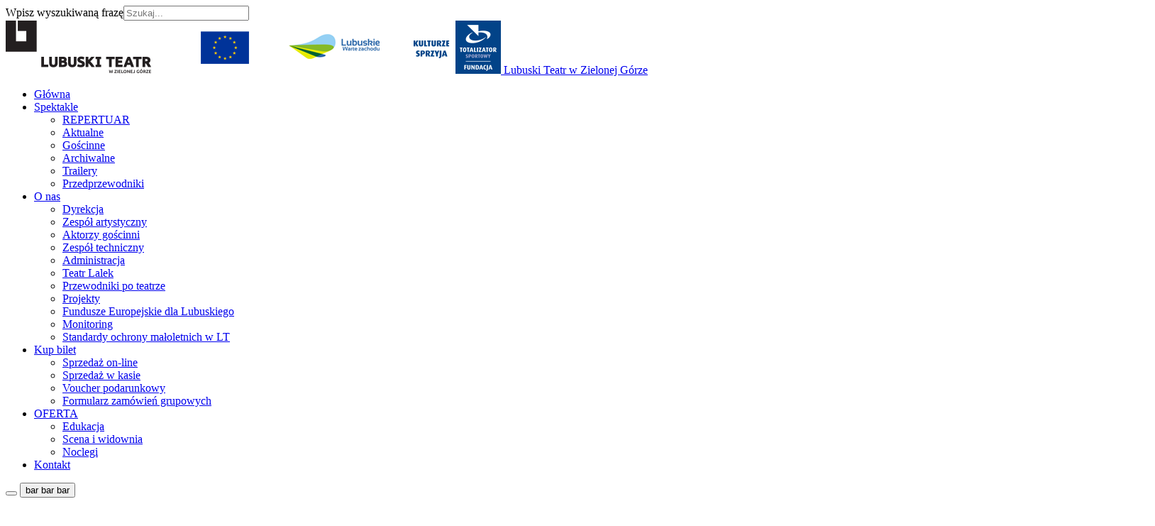

--- FILE ---
content_type: text/html; charset=utf-8
request_url: https://www.teatr.zgora.pl/spektakle/aktualnie/192-dzama-arabska-noc
body_size: 9711
content:

<!DOCTYPE html>
<html lang="pl-pl" dir="ltr" class='com_content view-article layout-blog itemid-255 j44 j40'>

<head>
	<meta charset="utf-8">
	<meta name="rights" content="Lubuski Teatr w Zielonej Górze">
	<meta name="author" content="Artur Pawłowicz">
	<meta name="description" content="Lubuski Teatr w Zielonej Górze repertuar, prezentacja zespołu artystycznego, historia teatru, archiwum, repertuar w przygotowaniu. wiele aktualnych informacji">
	<meta name="generator" content="Joomla! - Open Source Content Management">
	<title>Dżama. Arabska noc</title>
	<link href="/favicon.ico" rel="icon" type="image/vnd.microsoft.icon">
<link href="/templates/ja_good/css/themes/simple/bootstrap.css" rel="stylesheet" />
	<link href="/media/plg_system_jcemediabox/css/jcemediabox.min.css?2c837ab2c7cadbdc35b5bd7115e9eff1" rel="stylesheet" />
	<link href="/templates/system/css/system.css" rel="stylesheet" />
	<link href="/templates/ja_good/css/themes/simple/legacy-grid.css" rel="stylesheet" />
	<link href="/plugins/system/t3/base-bs3/fonts/font-awesome/css/font-awesome.min.css" rel="stylesheet" />
	<link href="/media/system/css/joomla-fontawesome.min.css" rel="stylesheet" />
	<link href="/templates/ja_good/css/themes/simple/template.css" rel="stylesheet" />
	<link href="/templates/ja_good/css/themes/simple/megamenu.css" rel="stylesheet" />
	<link href="/templates/ja_good/css/themes/simple/off-canvas.css" rel="stylesheet" />
	<link href="/templates/ja_good/fonts/font-awesome/css/font-awesome.min.css" rel="stylesheet" />
	<link href="/templates/ja_good/js/owlcarousel2/assets/owl.carousel.min.css" rel="stylesheet" />
	<link href="/templates/ja_good/js/owlcarousel2/assets/owl.theme.default.min.css" rel="stylesheet" />
	<link href="/templates/ja_good/js/swiper/swiper.css" rel="stylesheet" />
	<link href="/templates/ja_good/css/custom.css" rel="stylesheet" />
<script src="/media/vendor/jquery/js/jquery.min.js?3.7.1"></script>
	<script src="/media/legacy/js/jquery-noconflict.min.js?647005fc12b79b3ca2bb30c059899d5994e3e34d"></script>
	<script type="application/json" class="joomla-script-options new">{"joomla.jtext":{"MOD_FINDER_SEARCH_VALUE":"Szukaj..."},"system.paths":{"root":"","rootFull":"https:\/\/www.teatr.zgora.pl\/","base":"","baseFull":"https:\/\/www.teatr.zgora.pl\/"},"csrf.token":"6bd97ebcd3a5aec1718a6b499d31d259","accessibility-options":{"labels":{"menuTitle":"Ustawienia dost\u0119pno\u015bci","increaseText":"Zwi\u0119ksz rozmiar tekstu","decreaseText":"Zmniejsz rozmiar tekstu","increaseTextSpacing":"Zwi\u0119ksz odst\u0119py w tek\u015bcie","decreaseTextSpacing":"Zmniejsz odst\u0119py w tek\u015bcie","invertColors":"Odwr\u00f3\u0107 kolory","grayHues":"Szare odcienie","underlineLinks":"Podkre\u015blaj \u0142\u0105cza","bigCursor":"Du\u017cy kursor","readingGuide":"Przewodnik czytania","textToSpeech":"Tekst na mow\u0119","speechToText":"Mowa na tekst","resetTitle":"Wyczy\u015b\u0107","closeTitle":"Zamknij"},"icon":{"position":{"left":{"size":"0","units":"px"}},"useEmojis":true},"hotkeys":{"enabled":true,"helpTitles":true},"textToSpeechLang":["pl-PL"],"speechToTextLang":["pl-PL"]}}</script>
	<script src="/media/system/js/core.min.js?37ffe4186289eba9c5df81bea44080aff77b9684"></script>
	<script src="/media/vendor/bootstrap/js/bootstrap-es5.min.js?5.3.2" nomodule defer></script>
	<script src="/media/com_finder/js/finder-es5.min.js?e6d3d1f535e33b5641e406eb08d15093e7038cc2" nomodule defer></script>
	<script src="/media/vendor/bootstrap/js/popover.min.js?5.3.2" type="module"></script>
	<script src="/media/com_finder/js/finder.min.js?a2c3894d062787a266d59d457ffba5481b639f64" type="module"></script>
	<script src="/media/vendor/accessibility/js/accessibility.min.js?3.0.17" defer></script>
	<script src="/media/plg_system_jcemediabox/js/jcemediabox.min.js?2c837ab2c7cadbdc35b5bd7115e9eff1"></script>
	<script src="/plugins/system/t3/base-bs3/bootstrap/js/bootstrap.js"></script>
	<script src="/plugins/system/t3/base-bs3/js/jquery.tap.min.js"></script>
	<script src="/plugins/system/t3/base-bs3/js/off-canvas.js"></script>
	<script src="/plugins/system/t3/base-bs3/js/script.js"></script>
	<script src="/plugins/system/t3/base-bs3/js/menu.js"></script>
	<script src="/templates/ja_good/js/imagesloaded.pkgd.min.js"></script>
	<script src="/templates/ja_good/js/swiper/swiper.min.js"></script>
	<script src="/templates/ja_good/js/owlcarousel2/owl.carousel.min.js"></script>
	<script src="/templates/ja_good/js/script.js"></script>
	<script src="/plugins/system/t3/base-bs3/js/nav-collapse.js"></script>
	<script type="module">window.addEventListener("load", function() {new Accessibility(Joomla.getOptions("accessibility-options") || {});});</script>
	<script>jQuery(document).ready(function(){WfMediabox.init({"base":"\/","theme":"standard","width":"","height":"","lightbox":0,"shadowbox":0,"icons":1,"overlay":1,"overlay_opacity":0,"overlay_color":"","transition_speed":300,"close":2,"labels":{"close":"Close","next":"Next","previous":"Previous","cancel":"Cancel","numbers":"{{numbers}}","numbers_count":"{{current}} of {{total}}","download":"Download"},"swipe":true,"expand_on_click":true});});</script>

	
<!-- META FOR IOS & HANDHELD -->
	<meta name="viewport" content="width=device-width, initial-scale=1.0, maximum-scale=1.0, user-scalable=no"/>
	<style type="text/stylesheet">
		@-webkit-viewport   { width: device-width; }
		@-moz-viewport      { width: device-width; }
		@-ms-viewport       { width: device-width; }
		@-o-viewport        { width: device-width; }
		@viewport           { width: device-width; }
	</style>
	<script type="text/javascript">
		//<![CDATA[
		if (navigator.userAgent.match(/IEMobile\/10\.0/)) {
			var msViewportStyle = document.createElement("style");
			msViewportStyle.appendChild(
				document.createTextNode("@-ms-viewport{width:auto!important}")
			);
			document.getElementsByTagName("head")[0].appendChild(msViewportStyle);
		}
		//]]>
	</script>
<meta name="HandheldFriendly" content="true"/>
<meta name="apple-mobile-web-app-capable" content="YES"/>
<!-- //META FOR IOS & HANDHELD -->




<!-- Le HTML5 shim and media query for IE8 support -->
<!--[if lt IE 9]>
<script src="//cdnjs.cloudflare.com/ajax/libs/html5shiv/3.7.3/html5shiv.min.js"></script>
<script type="text/javascript" src="/plugins/system/t3/base-bs3/js/respond.min.js"></script>
<![endif]-->

<!-- You can add Google Analytics here or use T3 Injection feature -->

</head>

<body>

<div class="t3-wrapper"> <!-- Need this wrapper for off-canvas menu. Remove if you don't use of-canvas -->
	
	
<!-- TOPBAR -->
<div class="t3-topbar clearfix">
  <div class="container">
    
        <div class="topbar-right pull-right ">
      
      	<div class="search">
		<form class="mod-finder js-finder-searchform form-search" action="/component/finder/search?Itemid=210" method="get" role="search">
			<label for="mod-finder-searchword204" class="visually-hidden finder">Wpisz wyszukiwaną frazę</label><input type="text" name="q" id="mod-finder-searchword204" class="js-finder-search-query form-control" value="" placeholder="Szukaj...">
									<input type="hidden" name="Itemid" value="210">		</form>
	</div>

    </div>
      </div>
</div>
<!-- TOPBAR -->


  
<!-- HEADER -->
<header id="t3-header" class="t3-header">
	<div class="container">
		<div class="row">

			<!-- LOGO -->
			<div class="col-xs-12 col-sm-4 logo">
				<div class="logo-image">
					<a href="https://www.teatr.zgora.pl/" title="Lubuski Teatr w Zielonej Górze">
													<img class="logo-img" src="/images/LT/logo/logo-simple.png#joomlaImage://local-images/LT/logo/logo-simple.png?width=341&height=46" alt="Lubuski Teatr w Zielonej Górze" />
																		<span>Lubuski Teatr w Zielonej Górze</span>
					</a>
					<small class="site-slogan"></small>
				</div>
			</div>
			<!-- //LOGO -->

			<div class="col-xs-12 col-sm-8 text-right">
				<!-- MAIN NAVIGATION -->
				<nav id="t3-mainnav" class="wrap navbar navbar-default t3-mainnav">
					<div class="container-inner">
						<div class="t3-navbar navbar-collapse collapse">
							<div  class="t3-megamenu"  data-responsive="true">
<ul itemscope itemtype="http://www.schema.org/SiteNavigationElement" class="nav navbar-nav level0">
<li itemprop='name'  data-id="210" data-level="1">
<a itemprop='url' class=""  href="/"   data-target="#">Główna </a>

</li>
<li itemprop='name' class="active dropdown mega" data-id="211" data-level="1">
<a itemprop='url' class=" dropdown-toggle"  href="/spektakle"   data-target="#" data-toggle="dropdown">Spektakle <em class="caret"></em></a>

<div class="nav-child dropdown-menu mega-dropdown-menu"  ><div class="mega-dropdown-inner">
<div class="row">
<div class="col-xs-12 mega-col-nav" data-width="12"><div class="mega-inner">
<ul itemscope itemtype="http://www.schema.org/SiteNavigationElement" class="mega-nav level1">
<li itemprop='name'  data-id="681" data-level="2">
<a itemprop='url' class=""  href="/repertuar"   data-target="#">REPERTUAR</a>

</li>
<li itemprop='name' class="current active" data-id="255" data-level="2">
<a itemprop='url' class=""  href="/spektakle/aktualnie"   data-target="#">Aktualne </a>

</li>
<li itemprop='name'  data-id="691" data-level="2">
<a itemprop='url' class=""  href="/spektakle/goscinne"   data-target="#">Gościnne </a>

</li>
<li itemprop='name'  data-id="244" data-level="2">
<a itemprop='url' class=""  href="/spektakle/spektakle-archiwalne"   data-target="#">Archiwalne </a>

</li>
<li itemprop='name'  data-id="215" data-level="2">
<a itemprop='url' class=""  href="/spektakle/trailery"   data-target="#">Trailery </a>

</li>
<li itemprop='name'  data-id="259" data-level="2">
<a itemprop='url' class=""  href="/spektakle/przedprzewodniki"   data-target="#">Przedprzewodniki </a>

</li>
</ul>
</div></div>
</div>
</div></div>
</li>
<li itemprop='name' class="dropdown mega" data-id="217" data-level="1">
<a itemprop='url' class=" dropdown-toggle"  href="/o-nas"   data-target="#" data-toggle="dropdown">O nas <em class="caret"></em></a>

<div class="nav-child dropdown-menu mega-dropdown-menu"  ><div class="mega-dropdown-inner">
<div class="row">
<div class="col-xs-12 mega-col-nav" data-width="12"><div class="mega-inner">
<ul itemscope itemtype="http://www.schema.org/SiteNavigationElement" class="mega-nav level1">
<li itemprop='name'  data-id="235" data-level="2">
<a itemprop='url' class=""  href="/o-nas/dyrekcja"   data-target="#">Dyrekcja </a>

</li>
<li itemprop='name'  data-id="232" data-level="2">
<a itemprop='url' class=""  href="/o-nas/zespol-artystyczny"   data-target="#">Zespół artystyczny </a>

</li>
<li itemprop='name'  data-id="234" data-level="2">
<a itemprop='url' class=""  href="/o-nas/aktorzy-goscinni"   data-target="#">Aktorzy gościnni </a>

</li>
<li itemprop='name'  data-id="236" data-level="2">
<a itemprop='url' class=""  href="/o-nas/zespol-techniczny"   data-target="#">Zespół techniczny </a>

</li>
<li itemprop='name'  data-id="237" data-level="2">
<a itemprop='url' class=""  href="/o-nas/administracja"   data-target="#">Administracja </a>

</li>
<li itemprop='name'  data-id="433" data-level="2">
<a itemprop='url' class=""  href="https://teatrlalek.teatr.zgora.pl/pl/" target="_blank"  title="https://teatrlalek.teatr.zgora.pl/pl/"   data-target="#">Teatr Lalek</a>

</li>
<li itemprop='name'  data-id="340" data-level="2">
<a itemprop='url' class=""  href="/o-nas/przewodniki-po-teatrze"   data-target="#">Przewodniki po teatrze </a>

</li>
<li itemprop='name'  data-id="219" data-level="2">
<a itemprop='url' class=""  href="/o-nas/projekty"   data-target="#">Projekty </a>

</li>
<li itemprop='name'  data-id="563" data-level="2">
<a itemprop='url' class=""  href="https://funduszeue.lubuskie.pl/"   data-target="#">Fundusze Europejskie dla Lubuskiego</a>

</li>
<li itemprop='name'  data-id="224" data-level="2">
<a itemprop='url' class=""  href="/o-nas/monitoring"   data-target="#">Monitoring </a>

</li>
<li itemprop='name'  data-id="549" data-level="2">
<a itemprop='url' class=""  href="/o-nas/standardy-ochrony-maloletnich-w-lt"   data-target="#">Standardy ochrony małoletnich w LT </a>

</li>
</ul>
</div></div>
</div>
</div></div>
</li>
<li itemprop='name' class="dropdown mega" data-id="245" data-level="1">
<a itemprop='url' class=" dropdown-toggle"  href="/kup-bilet"   data-target="#" data-toggle="dropdown">Kup bilet <em class="caret"></em></a>

<div class="nav-child dropdown-menu mega-dropdown-menu"  ><div class="mega-dropdown-inner">
<div class="row">
<div class="col-xs-12 mega-col-nav" data-width="12"><div class="mega-inner">
<ul itemscope itemtype="http://www.schema.org/SiteNavigationElement" class="mega-nav level1">
<li itemprop='name'  data-id="252" data-level="2">
<a itemprop='url' class=""  href="https://bilety.teatr.zgora.pl/"   data-target="#">Sprzedaż on-line</a>

</li>
<li itemprop='name'  data-id="251" data-level="2">
<a itemprop='url' class=""  href="/kup-bilet/sprzedaz-w-kasie"   data-target="#">Sprzedaż w kasie </a>

</li>
<li itemprop='name'  data-id="640" data-level="2">
<a itemprop='url' class=""  href="/kup-bilet/vouchery-podarunkowe"   data-target="#">Voucher podarunkowy </a>

</li>
<li itemprop='name'  data-id="557" data-level="2">
<a itemprop='url' class=""  href="/kup-bilet/formularz-zamowien-grupowych"   data-target="#">Formularz zamówień grupowych </a>

</li>
</ul>
</div></div>
</div>
</div></div>
</li>
<li itemprop='name' class="dropdown mega" data-id="250" data-level="1">
<a itemprop='url' class=" dropdown-toggle"  href="/oferta"   data-target="#" data-toggle="dropdown">OFERTA <em class="caret"></em></a>

<div class="nav-child dropdown-menu mega-dropdown-menu"  ><div class="mega-dropdown-inner">
<div class="row">
<div class="col-xs-12 mega-col-nav" data-width="12"><div class="mega-inner">
<ul itemscope itemtype="http://www.schema.org/SiteNavigationElement" class="mega-nav level1">
<li itemprop='name'  data-id="241" data-level="2">
<a itemprop='url' class=""  href="/oferta/edukacja2"   data-target="#">Edukacja </a>

</li>
<li itemprop='name'  data-id="238" data-level="2">
<a itemprop='url' class=""  href="/oferta/scena-i-widownia"   data-target="#">Scena i widownia </a>

</li>
<li itemprop='name'  data-id="220" data-level="2">
<a itemprop='url' class=""  href="/oferta/noclegi"   data-target="#">Noclegi </a>

</li>
</ul>
</div></div>
</div>
</div></div>
</li>
<li itemprop='name'  data-id="169" data-level="1">
<a itemprop='url' class=""  href="/kontakt"   data-target="#">Kontakt </a>

</li>
</ul>
</div>

						</div>

						<div class="navbar-right-wrap">
							
							<!-- Brand and toggle get grouped for better mobile display -->
							<div class="navbar-header">
							
																										<button type="button" class="navbar-toggle" data-toggle="collapse" data-target=".t3-navbar-collapse">
										<i class="fa fa-bars"></i>
									</button>
								
																	
<button class="btn btn-primary off-canvas-toggle  hidden-lg hidden-md" type="button" data-pos="right" data-nav="#t3-off-canvas" data-effect="off-canvas-effect-4">
  <span class="bar-first"><span class="hidden">bar</span></span>
  <span class="bar-mid"><span class="hidden">bar</span></span>
  <span class="bar-last"><span class="hidden">bar</span></span>
</button>

<!-- OFF-CANVAS SIDEBAR -->


<div id="t3-off-canvas" class="t3-off-canvas  hidden-lg hidden-md">

  <div class="t3-off-canvas-header">
    <h2 class="t3-off-canvas-header-title">Menu</h2>

    <button type="button" class="close" data-dismiss="modal" aria-hidden="true">&times;</button>
  </div>

  <div class="t3-off-canvas-body">
    <div class="t3-module module " id="Mod174"><div class="module-inner"><h3 class="module-title "><span>Menu boczne LT</span></h3><div class="module-ct"><ul class="nav nav-pills nav-stacked menu">
<li class="item-210 default"><a href="/" class="">Główna</a></li><li class="item-211 active deeper dropdown parent"><a href="/spektakle" class=" dropdown-toggle" data-toggle="dropdown">Spektakle<em class="caret"></em></a><ul class="dropdown-menu"><li class="item-681"><a href="/repertuar" class="">REPERTUAR </a></li><li class="item-255 current active"><a href="/spektakle/aktualnie" class="">Aktualne</a></li><li class="item-691"><a href="/spektakle/goscinne" class="">Gościnne</a></li><li class="item-244"><a href="/spektakle/spektakle-archiwalne" class="">Archiwalne</a></li><li class="item-215"><a href="/spektakle/trailery" class="">Trailery</a></li><li class="item-259"><a href="/spektakle/przedprzewodniki" class="">Przedprzewodniki</a></li></ul></li><li class="item-217 deeper dropdown parent"><a href="/o-nas" class=" dropdown-toggle" data-toggle="dropdown">O nas<em class="caret"></em></a><ul class="dropdown-menu"><li class="item-235"><a href="/o-nas/dyrekcja" class="">Dyrekcja</a></li><li class="item-232"><a href="/o-nas/zespol-artystyczny" class="">Zespół artystyczny</a></li><li class="item-234"><a href="/o-nas/aktorzy-goscinni" class="">Aktorzy gościnni</a></li><li class="item-236"><a href="/o-nas/zespol-techniczny" class="">Zespół techniczny</a></li><li class="item-237"><a href="/o-nas/administracja" class="">Administracja</a></li><li class="item-433"><a href="https://teatrlalek.teatr.zgora.pl/pl/" class="" title="https://teatrlalek.teatr.zgora.pl/pl/" target="_blank" rel="noopener noreferrer">Teatr Lalek </a></li><li class="item-340"><a href="/o-nas/przewodniki-po-teatrze" class="">Przewodniki po teatrze</a></li><li class="item-219"><a href="/o-nas/projekty" class="">Projekty</a></li><li class="item-563"><a href="https://funduszeue.lubuskie.pl/" class="">Fundusze Europejskie dla Lubuskiego </a></li><li class="item-224"><a href="/o-nas/monitoring" class="">Monitoring</a></li><li class="item-549"><a href="/o-nas/standardy-ochrony-maloletnich-w-lt" class="">Standardy ochrony małoletnich w LT</a></li></ul></li><li class="item-245 deeper dropdown parent"><a href="/kup-bilet" class=" dropdown-toggle" data-toggle="dropdown">Kup bilet<em class="caret"></em></a><ul class="dropdown-menu"><li class="item-252"><a href="https://bilety.teatr.zgora.pl/" class="">Sprzedaż on-line </a></li><li class="item-251"><a href="/kup-bilet/sprzedaz-w-kasie" class="">Sprzedaż w kasie</a></li><li class="item-640"><a href="/kup-bilet/vouchery-podarunkowe" class="">Voucher podarunkowy</a></li><li class="item-557"><a href="/kup-bilet/formularz-zamowien-grupowych" class="">Formularz zamówień grupowych</a></li></ul></li><li class="item-250 deeper dropdown parent"><a href="/oferta" class=" dropdown-toggle" data-toggle="dropdown">OFERTA<em class="caret"></em></a><ul class="dropdown-menu"><li class="item-241"><a href="/oferta/edukacja2" class="">Edukacja</a></li><li class="item-238"><a href="/oferta/scena-i-widownia" class="">Scena i widownia</a></li><li class="item-220"><a href="/oferta/noclegi" class="">Noclegi</a></li></ul></li><li class="item-169"><a href="/kontakt" class="">Kontakt</a></li></ul>
</div></div></div>
  </div>

</div>
<!-- //OFF-CANVAS SIDEBAR -->

								
							</div>

															<div class="t3-navbar-collapse navbar-collapse collapse"></div>
													</div>
					</div>
				</nav>
				<!-- //MAIN NAVIGATION -->
			</div>

		</div>
	</div>
</header>
<!-- //HEADER -->




  
<!-- SLIDESHOW -->
<!-- SLIDESHOW -->


  
<!-- MAST BOTTOM -->
<!-- MAST BOTTOM -->


  


  
<!-- SECTION TOP -->
<!-- SECTION TOP -->


  
<!-- SECTION TOP -->
<!-- SECTION TOP -->


  

<div id="t3-mainbody" class="container container-large t3-mainbody">
	<div class="row row-flex row-large">

		<!-- MAIN CONTENT -->
		<div id="t3-content" class="t3-content col-xs-12">
			
			
			
<!-- Page header -->
<!-- // Page header -->

<div class="item-page" itemscope itemtype="https://schema.org/Article">
	
	<!-- Article -->
	<article itemscope itemtype="http://schema.org/Article">
	  <meta itemscope itemprop="mainEntityOfPage"  itemType="https://schema.org/WebPage" itemid="https://google.com/article"/>
		<meta itemprop="inLanguage" content="pl-PL" />

		  	
		<!-- Aside -->
				<aside class="article-aside clearfix">
			
							<dl class="article-info  muted">
		<dt class="article-info-term">
						Szczegóły		</dt>


		
			
										<dd class="category-name hasTooltip" title="Kategoria: ">
				<i class="fa fa-folder-open"></i>
									<a href="/spektakle" ><span itemprop="genre">Spektakle</span></a>							</dd>			
		
					
										<dd class="published hasTooltip" title="Opublikowano: ">
				<i class="fa fa-calendar"></i>
				<time datetime="2017-04-01T22:15:30+00:00" itemprop="datePublished">
					01 kwiecień 2017          <meta  itemprop="datePublished" content="2017-04-01T22:15:30+00:00" />
          <meta  itemprop="dateModified" content="2017-04-01T22:15:30+00:00" />
				</time>
			</dd>
			
			
			
										<dd class="hits">
					<i class="fa fa-eye"></i>
					<meta itemprop="interactionCount" content="UserPageVisits:2355" />
					Odsłon: 2355			</dd>						</dl>
		</aside>
				<!-- // Aside -->

					
<header class="article-header clearfix">
	<h1 class="article-title" itemprop="headline">
					<a href="/spektakle/192-dzama-arabska-noc" itemprop="url" title="Dżama. Arabska noc">
				Dżama. Arabska noc</a>
			</h1>

			</header>
				
				
		
		<!-- Item tags -->
									<!-- // Item tags -->

				
							
		
		
						<div class="pull-none item-image article-image article-image-full ">
								  <div class="ja-gallery-list-wrap">
						

  <div id="ja-gallery-detail-192" class="carousel carousel-thumbnail carousel-fade slide" data-ride="carousel">
    <!-- Indicators -->
    <ol class="carousel-indicators">
                    <li data-target="#ja-gallery-detail-192" data-slide-to="0" class="active" itemprop="thumbnail"></li>
              <li data-target="#ja-gallery-detail-192" data-slide-to="1" class="" itemprop="thumbnail"></li>
              <li data-target="#ja-gallery-detail-192" data-slide-to="2" class="" itemprop="thumbnail"></li>
              <li data-target="#ja-gallery-detail-192" data-slide-to="3" class="" itemprop="thumbnail"></li>
              <li data-target="#ja-gallery-detail-192" data-slide-to="4" class="" itemprop="thumbnail"></li>
              <li data-target="#ja-gallery-detail-192" data-slide-to="5" class="" itemprop="thumbnail"></li>
              <li data-target="#ja-gallery-detail-192" data-slide-to="6" class="" itemprop="thumbnail"></li>
              <li data-target="#ja-gallery-detail-192" data-slide-to="7" class="" itemprop="thumbnail"></li>
              <li data-target="#ja-gallery-detail-192" data-slide-to="8" class="" itemprop="thumbnail"></li>
              <li data-target="#ja-gallery-detail-192" data-slide-to="9" class="" itemprop="thumbnail"></li>
              <li data-target="#ja-gallery-detail-192" data-slide-to="10" class="" itemprop="thumbnail"></li>
              <li data-target="#ja-gallery-detail-192" data-slide-to="11" class="" itemprop="thumbnail"></li>
              <li data-target="#ja-gallery-detail-192" data-slide-to="12" class="" itemprop="thumbnail"></li>
              <li data-target="#ja-gallery-detail-192" data-slide-to="13" class="" itemprop="thumbnail"></li>
              <li data-target="#ja-gallery-detail-192" data-slide-to="14" class="" itemprop="thumbnail"></li>
              <li data-target="#ja-gallery-detail-192" data-slide-to="15" class="" itemprop="thumbnail"></li>
          </ol>

    <!-- Wrapper for slides -->
    <div class="carousel-inner" role="listbox">
                  <div class="item active">
        <div class="item-image" itemprop="image">
          <img src="/images/spektakle/dzama%20arabska%20noc/1.jpg#joomlaImage://local-images/spektakle/dzama arabska noc/1.jpg?width=1620&amp;height=1080" alt="" itemprop="thumbnailUrl"/>
        </div>
              </div>
            <div class="item ">
        <div class="item-image" itemprop="image">
          <img src="/images/spektakle/dzama%20arabska%20noc/2.jpg#joomlaImage://local-images/spektakle/dzama arabska noc/2.jpg?width=1620&amp;height=1080" alt="" itemprop="thumbnailUrl"/>
        </div>
              </div>
            <div class="item ">
        <div class="item-image" itemprop="image">
          <img src="/images/spektakle/dzama%20arabska%20noc/3.jpg#joomlaImage://local-images/spektakle/dzama arabska noc/3.jpg?width=1620&amp;height=1080" alt="" itemprop="thumbnailUrl"/>
        </div>
              </div>
            <div class="item ">
        <div class="item-image" itemprop="image">
          <img src="/images/spektakle/dzama%20arabska%20noc/4.jpg#joomlaImage://local-images/spektakle/dzama arabska noc/4.jpg?width=1620&amp;height=1080" alt="" itemprop="thumbnailUrl"/>
        </div>
              </div>
            <div class="item ">
        <div class="item-image" itemprop="image">
          <img src="/images/spektakle/dzama%20arabska%20noc/5.jpg#joomlaImage://local-images/spektakle/dzama arabska noc/5.jpg?width=1620&amp;height=1080" alt="" itemprop="thumbnailUrl"/>
        </div>
              </div>
            <div class="item ">
        <div class="item-image" itemprop="image">
          <img src="/images/spektakle/dzama%20arabska%20noc/6.jpg#joomlaImage://local-images/spektakle/dzama arabska noc/6.jpg?width=1620&amp;height=1080" alt="" itemprop="thumbnailUrl"/>
        </div>
              </div>
            <div class="item ">
        <div class="item-image" itemprop="image">
          <img src="/images/spektakle/dzama%20arabska%20noc/7.jpg#joomlaImage://local-images/spektakle/dzama arabska noc/7.jpg?width=1620&amp;height=1080" alt="" itemprop="thumbnailUrl"/>
        </div>
              </div>
            <div class="item ">
        <div class="item-image" itemprop="image">
          <img src="/images/spektakle/dzama%20arabska%20noc/8.jpg#joomlaImage://local-images/spektakle/dzama arabska noc/8.jpg?width=1620&amp;height=1080" alt="" itemprop="thumbnailUrl"/>
        </div>
              </div>
            <div class="item ">
        <div class="item-image" itemprop="image">
          <img src="/images/spektakle/dzama%20arabska%20noc/9.jpg#joomlaImage://local-images/spektakle/dzama arabska noc/9.jpg?width=1620&amp;height=1080" alt="" itemprop="thumbnailUrl"/>
        </div>
              </div>
            <div class="item ">
        <div class="item-image" itemprop="image">
          <img src="/images/spektakle/dzama%20arabska%20noc/10.jpg#joomlaImage://local-images/spektakle/dzama arabska noc/10.jpg?width=1620&amp;height=1080" alt="" itemprop="thumbnailUrl"/>
        </div>
              </div>
            <div class="item ">
        <div class="item-image" itemprop="image">
          <img src="/images/spektakle/dzama%20arabska%20noc/11.jpg#joomlaImage://local-images/spektakle/dzama arabska noc/11.jpg?width=1620&amp;height=1080" alt="" itemprop="thumbnailUrl"/>
        </div>
              </div>
            <div class="item ">
        <div class="item-image" itemprop="image">
          <img src="/images/spektakle/dzama%20arabska%20noc/12.jpg#joomlaImage://local-images/spektakle/dzama arabska noc/12.jpg?width=1620&amp;height=1080" alt="" itemprop="thumbnailUrl"/>
        </div>
              </div>
            <div class="item ">
        <div class="item-image" itemprop="image">
          <img src="/images/spektakle/dzama%20arabska%20noc/13.jpg#joomlaImage://local-images/spektakle/dzama arabska noc/13.jpg?width=1620&amp;height=1080" alt="" itemprop="thumbnailUrl"/>
        </div>
              </div>
            <div class="item ">
        <div class="item-image" itemprop="image">
          <img src="/images/spektakle/dzama%20arabska%20noc/14.jpg#joomlaImage://local-images/spektakle/dzama arabska noc/14.jpg?width=1620&amp;height=1080" alt="" itemprop="thumbnailUrl"/>
        </div>
              </div>
            <div class="item ">
        <div class="item-image" itemprop="image">
          <img src="/images/spektakle/dzama%20arabska%20noc/15.jpg#joomlaImage://local-images/spektakle/dzama arabska noc/15.jpg?width=1620&amp;height=1080" alt="" itemprop="thumbnailUrl"/>
        </div>
              </div>
            <div class="item ">
        <div class="item-image" itemprop="image">
          <img src="/images/spektakle/dzama%20arabska%20noc/16.jpg#joomlaImage://local-images/spektakle/dzama arabska noc/16.jpg?width=1620&amp;height=1080" alt="" itemprop="thumbnailUrl"/>
        </div>
              </div>
          </div>

    <!-- Controls -->
    <a class="left carousel-control" href="#ja-gallery-detail-192" role="button" data-slide="prev">
      <span class="fa fa-angle-left"></span>
      <span class="sr-only">Previous</span>
    </a>
    <a class="right carousel-control" href="#ja-gallery-detail-192" role="button" data-slide="next">
      <span class="fa fa-angle-right"></span>
      <span class="sr-only">Next</span>
    </a>
      </div>

				  </div>
							</div>
							
			
			
			<section class="article-content clearfix" itemprop="articleBody">
				<p style="text-align: justify;">Utwór napisany specjalnie dla Lubuskiego Teatru i wyreżyserowany przez Pawła Kamzę, który współpracuje z naszą sceną od wielu lat („<em>Łzy Ronaldo</em>” 2011, „<em>Zemsta</em>” 2013). </p>
 
<p style="text-align: justify;">Dramat trójki bohaterów: Polki, Palestynki i Brytyjczyka – rozgrywa się współcześnie na turecko-syryjskiej granicy, za którą trwa apokaliptyczna tragedia Aleppo – umierającego miasta, bombardowanego i roznoszonego w strzępy przez trudną nawet do wymienienia liczbę zwalczających się wzajemnie sił militarnych, paramilitarnych i stronnictw politycznych. Tytułowa dżama to grupa trzech osób, niezbędnych, by zgodnie z prawami islamu odmówić modlitwę za zmarłych. Aleppo staje się tu symbolem ogromu cierpienia ludności cywilnej w ogarniętym brudną wojną świecie, a jednocześnie soczewką, w której ogniskują się współczesne problemy młodych ludzi, w różnych krajach dojrzewających do otwartego buntu przeciw opresji społecznej, politycznej, rodzinnej. Kameralna forma przedstawienia jest rozbudowana dzięki projekcjom mulimedialnym, które stanowią niezwykle istotną płaszczyznę przenoszenia poruszanych w spektaklu problemów i emocji bohaterów.</p>
<p><strong><span style="text-decoration: underline;"><br />Twórcy:</span></strong></p>
<p style="line-height: 2;">Scenariusz i reżyseria - <strong>Paweł Kamza</strong><br />Scenografia, kostiumy, projekcje - <strong>krolikstudio.pl</strong><br />Ruch sceniczny - <strong>Paweł Matyasik</strong><br />Opracowanie muzyczne - <strong>Damian-neogenn-Lindner</strong></p>
<p> </p>
<p><strong><span style="text-decoration: underline;">Obsada:</span></strong></p>
<p style="line-height: 2;">Layla - <a href="https://www.teatr.zgora.pl/o-nas/zespol-artystyczny/259-elzbieta-donimirska"><strong>Elżbieta Donimirska</strong></a><br />Mirka - <a href="https://www.teatr.zgora.pl/o-nas/aktorzy-goscinni/287-anna-haba"><strong>Anna Haba</strong></a><br />John - <strong><a href="https://www.teatr.zgora.pl/o-nas/aktorzy-goscinni/289-ernest-nita">Ernest Nita</a><br /></strong>Inspicjent - <a href="https://www.teatr.zgora.pl/o-nas/aktorzy-goscinni/286-dobroslawa-trebacz"><strong>Dobrosława Trębacz</strong></a></p>
<p> </p>
<p><strong>Premiera: 1 kwietnia 2017 r.</strong></p>
<p><strong>Czas trwania spektaklu:</strong> 75 minut</p>
<p> </p>
<p> </p>
<p><strong>zdjęcia </strong>- Paweł Kamza</p>
<p> </p>
<p>Spektakl brał udział w 24. Ogólnopolskim Konkursie na Wystawienie Polskiej Sztuki Współczesnej</p>
<p><img src="/images/spektakle/dzama%20arabska%20noc/logo.png" width="445" height="211" loading="lazy" data-path="local-images:/spektakle/dzama arabska noc/logo.png" /></p>
<p> </p>
<p>Ogólnopolski Konkurs na Wystawienie Polskiej Sztuki Współczesnej ma na celu nagradzanie najciekawszych poszukiwań repertuarowych w polskim teatrze, wspomaganie rodzimej dramaturgii w jej scenicznych realizacjach oraz popularyzację polskiego dramatu współczesnego. Konkurs organizowany jest przez Ministerstwo Kultury i Dziedzictwa Narodowego oraz Instytut Teatralny im. Zbigniewa Raszewskiego w Warszawie. W I etapie Konkursu spektakle ocenia Komisja Artystyczna w składzie: Jacek Sieradzki (przewodniczący), Michał Centkowski, Adam Karol Drozdowski, Andrzej Lis, Kamila Łapicka, Jakub Papuczys, Joanna Puzyna – Chojka.</p>
<p> </p>			</section>

			<!-- Footer -->
						<!-- // Footer -->

			<hr class="divider-vertical" />
	<div class="pagenav-article container">
		<div class="row">
			<div class="col-sm-6">
				<div class="previous">

										<a class="hasTooltip btn btn-primary btn-lg btn-block" title="Oświadczyny / Niedźwiedź" aria-label="Poprzedni artykuł: Oświadczyny / Niedźwiedź" href="/spektakle/190-oswiadczyny-niedzwiedz" rel="prev">
					
						<span class="previous-inner">
							<span class="icon ion-md-arrow-back"></span> Poprzedni						</span>
					</a>
				</div>
			</div>

			<div class="col-sm-6">
				<div class="next">
										<a class="hasTooltip btn btn-primary btn-lg btn-block" title="Księżniczka na opak wywrócona." aria-label="Następny artykuł: Księżniczka na opak wywrócona." href="/spektakle/194-ksiezniczka-na-opak-wywrocona" rel="next">
					
					<span class="forward-inner">
						Następny <span class="icon ion-md-arrow-forward"></span>
					</span>
					</a>
				</div>
			</div>
		</div>
	</div>

			
			
						
	</article>
	<!-- //Article -->

	
		</div>

		</div>
		<!-- //MAIN CONTENT -->

	</div>
</div> 


  
<!-- SECTION BOTTOM -->
<!-- SECTION BOTTOM -->


  
<!-- SECTION BOTTOM -->
<!-- SECTION BOTTOM -->


  
<!-- MAST BOTTOM -->
<!-- MAST BOTTOM -->


  


  
<!-- BACK TOP TOP BUTTON -->
<div id="back-to-top" data-spy="affix" data-offset-top="200" class="back-to-top hidden-xs hidden-sm affix-top">
  <button class="btn btn-primary" title="Back to Top"><span class="fa fa-angle-up"></span></button>
</div>

<script type="text/javascript">
(function($) {
  // Back to top
  $('#back-to-top').on('click', function(){
    $("html, body").animate({scrollTop: 0}, 500);
    return false;
  });
})(jQuery);
</script>
<!-- BACK TO TOP BUTTON -->

<!-- FOOTER -->
<footer id="t3-footer" class="wrap t3-footer">

	<!-- MAST BOTTOM -->
		<!-- MAST BOTTOM -->


			<!-- FOOT NAVIGATION -->
		<div class="container">
			  <!-- SPOTLIGHT -->
  <div class="t3-spotlight cols-6 t3-footnav  row">
          <div class=" col-lg-2 col-md-2 col-sm-4 col-xs-6 ">
                        <div class="t3-module module " id="Mod228"><div class="module-inner"><div class="module-ct">
<div id="mod-custom228" class="mod-custom custom">
    <div class="lt-footer-column-1">
<h4>Informacje i Dostępność</h4>
<ul class="lt-footer-links">
<li><a href="/deklaracja-dostepnosci">Deklaracja dostępności</a></li>
<li><a href="/etr">ETR - tekst łatwy do czytania i zrozumienia</a></li>
<li><a href="https://lubuskiteatr.bip.gov.pl/" target="_blank" rel="noopener">BIP</a></li>
<li><a href="/klauzula-informacyjna-gdpr-rodo">RODO</a></li>
<li><a href="/o-nas/monitoring">Monitoring</a></li>
<li><a href="/o-nas/standardy-ochrony-maloletnich-w-lt">Standardy ochrony małoletnich w LT</a></li>
<li><a href="https://funduszeue.lubuskie.pl/" target="_blank" rel="noopener">Fundusze europejskie dla Lubuskiego</a></li>
</ul>
</div></div>
</div></div></div>
                      </div>
          <div class=" col-lg-2 col-md-2 col-sm-4 col-xs-6 ">
                        <div class="t3-module module " id="Mod230"><div class="module-inner"><div class="module-ct">
<div id="mod-custom230" class="mod-custom custom">
    <div class="lt-footer-column-2">
<h4>O Teatrze i Zespole</h4>
<ul class="lt-footer-links">
<li><a href="/o-nas/dyrekcja">Dyrekcja</a></li>
<li><a href="/o-nas/zespol-artystyczny">Zespół artystyczny</a></li>
<li><a href="/o-nas/aktorzy-goscinni">Aktorzy gościnni</a></li>
<li><a href="/o-nas/zespol-techniczny">Zespół techniczny</a></li>
<li><a href="/o-nas/administracja">Administracja</a></li>
<li><a href="/o-nas/przewodniki-po-teatrze">Przewodniki po teatrze</a></li>
</ul>
</div></div>
</div></div></div>
                      </div>
          <div class=" col-lg-2 col-md-2 col-sm-4 col-xs-6 ">
                        <div class="t3-module module " id="Mod231"><div class="module-inner"><div class="module-ct">
<div id="mod-custom231" class="mod-custom custom">
    <div class="lt-footer-column-3">
<h4>Repertuar i Spektakle</h4>
<ul class="lt-footer-links">
<li><a href="/repertuar">Repertuar</a></li>
<li><a href="/spektakle/winobranie">Winnobraniowe spotkania teatralne</a></li>
<li><a href="/spektakle/aktualnie">Aktualności</a></li>
<li><a href="/spektakle/spektakle-archiwalne">Spektakle archiwalne</a></li>
<li><a href="/spektakle/trailery">Trailery</a></li>
<li><a href="/spektakle/przedprzewodniki">Przedprzewodniki</a></li>
</ul>
</div></div>
</div></div></div>
                      </div>
          <div class=" col-lg-2 col-md-2 col-sm-4 col-xs-6 ">
                        <div class="t3-module module " id="Mod232"><div class="module-inner"><div class="module-ct">
<div id="mod-custom232" class="mod-custom custom">
    <div class="lt-footer-column-4">
<h4>Bilety i Oferta</h4>
<ul class="lt-footer-links">
<li><a href="https://bilety.teatr.zgora.pl/" target="_blank" rel="noopener">Sprzedaż on-line</a></li>
<li><a href="/kup-bilet/sprzedaz-w-kasie">Sprzedaż w kasie</a></li>
<li><a href="/kup-bilet/vouchery-podarunkowe">Vouchery podarunkowe</a></li>
<li><a href="/kup-bilet/formularz-zamowien-grupowych">Formularz zamówień grupowych</a></li>
<li><a href="/kup-bilet/regulamin-zakupu-biletow">Regulamin zakupu biletów</a></li>
<li><a href="/oferta/edukacja2">Edukacja</a></li>
</ul>
</div></div>
</div></div></div>
                      </div>
          <div class=" col-lg-2 col-md-2 col-sm-4 col-xs-6 ">
                        <div class="t3-module module " id="Mod233"><div class="module-inner"><div class="module-ct">
<div id="mod-custom233" class="mod-custom custom">
    <div class="lt-footer-column-5">
<h4>Dodatkowe Zasoby</h4>
<ul class="lt-footer-links">
<li><a href="/projekty">PROJEKTY</a></li>
<li><a href="/smart-search">SZUKAJ</a></li>
<li><a href="https://spacer.teatr.zgora.pl/" target="_blank" rel="noopener">SPACER</a></li>
<li><a href="https://teatrlalek.teatr.zgora.pl/pl/" target="_blank" rel="noopener">TEATR LALEK</a></li>
<li><a href="/oferta/scena-i-widownia">Scena i widownia</a></li>
<li><a href="/oferta/noclegi">Noclegi</a></li>
</ul>
</div></div>
</div></div></div>
                      </div>
          <div class=" col-lg-2 col-md-2 col-sm-4 col-xs-6 ">
                        <div class="t3-module module " id="Mod235"><div class="module-inner"><div class="module-ct">
<div id="mod-custom235" class="mod-custom custom">
    <div class="lt-footer-column-6">
<h4>Media społecznościowe</h4>
<ul class="lt-social-links">
<li><a href="https://www.facebook.com/lubuskiteatr/" target="_blank" rel="noopener" aria-label="Facebook"> Facebook</a></li>
<li><a href="https://www.instagram.com/lubuski_teatr/" target="_blank" rel="noopener" aria-label="Instagram"> Instagram</a></li>
<li><a href="https://x.com/lubuski_teatr" target="_blank" rel="noopener" aria-label="X (Twitter)"> X (Twitter)</a></li>
<li><a href="https://www.youtube.com/channel/4" target="_blank" rel="noopener" aria-label="YouTube"> YouTube</a></li>
<li><a href="https://vimeo.com/search?q=Teatr%20Lubuski" target="_blank" rel="noopener" aria-label="Vimeo"> Vimeo</a></li>
</ul>
</div></div>
</div></div></div>
                      </div>
      </div>
<!-- SPOTLIGHT -->
		</div>
		<!-- //FOOT NAVIGATION -->
	
	<section class="t3-copyright">
		<div class="container">
			<div class="container-inner">
				<div class="row">
					<div class="col-md-12 copyright ">
						<div class="module">

<p>
  <a href="https://lubuskiteatr.bip.gov.pl/" target="_blank" rel="noopener noreferrer">
    <img src="/images/LT/logo/bipp.jpg" width="60" height="32" alt="Biuletyn Informacji Publicznej" style="vertical-align: middle;" /> <span style="display: inline-block; vertical-align: middle;">BIP Biuletyn Informacji Publicznej</span>
  </a>
</p>

<p>
  <a href="https://www.anm.zgora.pl" target="_blank" rel="noopener noreferrer">Projekt i realizacja ANM</a>
</p>

</div>
					</div>
									</div>
			</div>
		</div>
	</section>

</footer>
<!-- //FOOTER -->

</div>

</body>

</html>